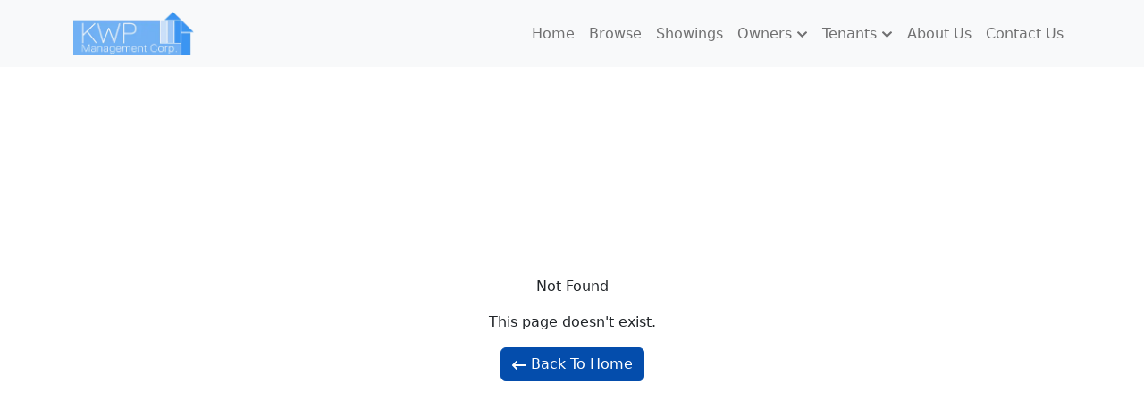

--- FILE ---
content_type: text/html
request_url: https://www.kwproperty.com/listing.asp?id=2532
body_size: 1120
content:
<!doctype html><html lang="en"><head><script async src="https://www.googletagmanager.com/gtag/js?id=G-FMF954RNL3"></script><script>function gtag(){dataLayer.push(arguments)}window.dataLayer=window.dataLayer||[],gtag("js",new Date),gtag("config","G-FMF954RNL3")</script><script type="text/javascript">window.addEventListener("load",(function(){var e=document.createElement("script");e.src="https://www.googletagmanager.com/gtm.js?id=GTM-5GK8GLM5",document.head.appendChild(e)}))</script><meta charset="utf-8"/><link rel="icon" href="/favicon.webp"/><meta name="viewport" content="width=device-width,initial-scale=1"/><meta name="theme-color" content="#000000"/><meta name="viewport" content="width=device-width,initial-scale=1"/><link rel="apple-touch-icon" href="/favicon.webp"/><link rel="manifest" href="/manifest.json"/><link rel="preload" as="style" href="https://cdn.jsdelivr.net/npm/bootstrap@5.3.0-alpha3/dist/css/bootstrap.min.css" integrity="sha384-KK94CHFLLe+nY2dmCWGMq91rCGa5gtU4mk92HdvYe+M/SXH301p5ILy+dN9+nJOZ" crossorigin="anonymous"/><link rel="stylesheet" href="https://cdn.jsdelivr.net/npm/bootstrap@5.3.0-alpha3/dist/css/bootstrap.min.css" integrity="sha384-KK94CHFLLe+nY2dmCWGMq91rCGa5gtU4mk92HdvYe+M/SXH301p5ILy+dN9+nJOZ" media="print" onload='this.media="all"' crossorigin="anonymous"/><link rel="me" href="https://www.youtube.com/@k-wpropertymanagement5470"><link rel="preload" as="image" href="/FourColumn.webp" type="image/webp" fetchpriority="high"><meta property="og:title" content="K-W Property Management | Rent & Buy Homes in Ontario"/><meta property="og:site_name" content="K-W PROPERTY MANAGEMENT CORP"/><meta property="og:url" content="https://www.kwproperty.com/"/><meta property="og:description" content="Find expert property management, rental homes & rent-to-own options in Kitchener, Waterloo & Cambridge. Hassle-free leasing for tenants & landlords!"/><meta property="og:type" content="website"/><meta property="og:image" content="https://www.kwproperty.com/static/media/logo_blue.6195a1cf46880439d6fd.png"/><meta property="og:image:width" content="1200"/><meta property="og:image:height" content="630"/><meta name="twitter:card" content="summary_large_image"/><meta name="twitter:title" content="K-W Property Management | Rent & Buy Homes in Ontario"/><meta name="twitter:description" content="Find expert property management, rental homes & rent-to-own options in Kitchener, Waterloo & Cambridge. Hassle-free leasing for tenants & landlords!"/><meta name="twitter:image" content="https://www.kwproperty.com/static/media/logo_blue.6195a1cf46880439d6fd.png"/><meta name="twitter:image:alt" content="K-W Property Management Logo"/><meta name="twitter:site" content="@KWPropertyM"/><meta name="twitter:creator" content="@KWPropertyM"/><script defer="defer" src="/static/js/main.025c503b.js"></script><link href="/static/css/main.c7f457c5.css" rel="stylesheet"></head><body><noscript><iframe src="https://www.googletagmanager.com/ns.html?id=GTM-5GK8GLM5" height="0" width="0" style="display:none;visibility:hidden"></iframe></noscript><noscript>You need to enable JavaScript to run this app.</noscript><div id="root"></div><script src="https://cdn.jsdelivr.net/npm/swiper@9/swiper-element-bundle.min.js"></script><script src="https://cdn.jsdelivr.net/npm/bootstrap@5.3.0-alpha3/dist/js/bootstrap.bundle.min.js" integrity="sha384-ENjdO4Dr2bkBIFxQpeoTz1HIcje39Wm4jDKdf19U8gI4ddQ3GYNS7NTKfAdVQSZe" crossorigin="anonymous"></script></body></html>